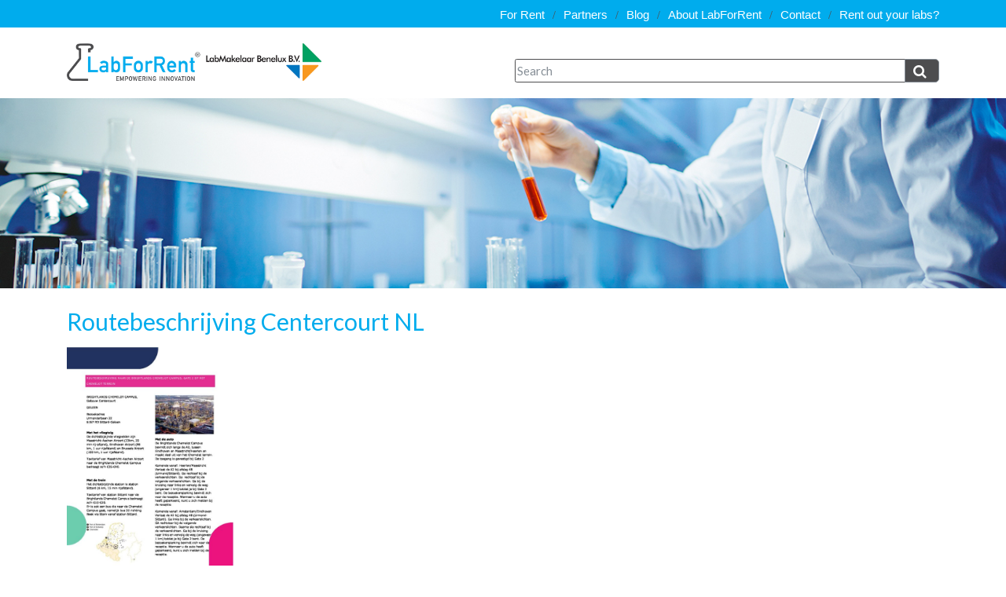

--- FILE ---
content_type: text/css; charset=utf-8
request_url: https://www.labforrent.nl/wp-content/themes/labforrent/css/defaults.css
body_size: 1080
content:
/* CSS defaults *//*Fonts__________________________________________________________________________________________*/H1, H2, H3, H4, H5, H6 {	color:#00ACED;	margin: 0;	padding: 0;	line-height: 1.5em;}H1 {	font-size: 3.0rem;	font-size: 30px;	margin-bottom: 10px;}H2 {	font-size: 2.5rem;	font-size: 25px;	margin-bottom: 10px;	color: #00ACED;	}H3 {	color:#00ACED;	}H4 {	color: #00ACED;}/*Defaults_______________________________________________________________________________________*/html {  	font-size: 62.5%;	font-weight: 400;	-moz-osx-font-smoothing: grayscale;  	-webkit-font-smoothing: antialiased;  	font-smoothing: antialiased;	}body {	padding: 0;	margin: 0;	font-family: 'Lato', sans-serif;	color: #4d4d4f;	background-color: #fff;	font-size: 1.7rem;	font-variant: normal;	line-height: 1.5;	}a {	color:#00ACED;	text-decoration: none!important;	border: 0px!important;}a:hover {	color: #00ACED;}#breadcrumbs{	font-size: 12px;	}#breadcrumbs a{	color: #00ACED;	font-size: 12px;	}#breadcrumbs a:hover{	color:#00ACED;	}.wp-caption {	width: 200px;	background-color: #606d8d;	border-radius: 12px;	overflow: hidden;	text-align: center;	color: #fff;	padding-top: 5px;}.wp-caption img {	border-radius: 6px;	overflow: hidden;}.wp-caption-text {	padding: 4px;}.clearer {	height: 1px;	clear: both;}/*Formulieren_______________________________________________________________________________________________*/#gform_1 {	font-size: 18px;	font-weight: 100;	margin-bottom: 20px;}.gform_description{	font-weight:normal!important;	}input, textarea {	width: 100%;	border: 1px solid #00ACED!important;	font-size: 15px!important;	padding: 2px!important;	margin: 0!important;	color: #000;}input[type="submit"] {	width:auto;	padding: 6px 20px!important;	font-size: 18px;	color: #fff;	border: 1px solid #00ACED!important;	background-color: #00ACED!important;	font-weight: 300;}#bedrijfsgegevens .gform_wrapper div.validation_error {    color: #00ACED!important;    font-size: 1em;    font-weight: 700;    margin-bottom: 25px;    border-top: 2px solid #00ACED!important;    border-bottom: 2px solid #00ACED!important;    padding: 16px 0;    clear: both;    width: 100%;    text-align: center;}#bedrijfsgegevens .gform_wrapper .validation_message {   color: #00ACED!important;    font-weight: 700;    letter-spacing: normal;}#bedrijfsgegevens .gform_wrapper li.gfield.gfield_error, #bedrijfsgegevens .gform_wrapper li.gfield.gfield_error.gfield_contains_required.gfield_creditcard_warning {    background-color: rgba(0,0,0,.25);    margin-bottom: 6px !important;    border-top: 1px solid #000!important;    border-bottom: 1px solid #000!important;    padding-bottom: 6px;    padding-top: 8px;    box-sizing: border-box;}/*Standaard_______________________________________________________________________________________________*/html, body {	height: 100%;	min-height: 100%;	padding: 0;	margin: 0;}img {	border: none;}p {	margin: 0 0 10px 0px;}.alignnone {	padding: 2px;	}.alignright {	float: right;	margin: 0 0 20px 20px;	padding: 0px;	}.alignleft {	float: left;	margin: 0 20px 20px 0;	padding: 0px;	}.aligncenter {	margin: 0 auto;	padding: 0px;}.sticky {}.screen-reader-text {}.gallery-caption {}.bypostauthor {}.aligncenter {}.size-auto, .size-full, .size-large, .size-medium, .size-thumbnail {	max-width: 100%;	height: auto;}.embed-container { 		position: relative; 		padding-bottom: 56.25%;		height: 0;		overflow: hidden;		max-width: 100%;		height: auto;	} 	.embed-container iframe,	.embed-container object,	.embed-container embed { 		position: absolute;		top: 0;		left: 0;		width: 100%;		height: 100%;	}

--- FILE ---
content_type: text/css; charset=utf-8
request_url: https://www.labforrent.nl/wp-content/themes/labforrent/css/menu.css
body_size: 805
content:
/* CSS Menu */

.navbar-text a{
	color: #fff;
	
}

nav button.navbar-toggler{
	color:#fff;
	font-size: 1.8rem;
	background-color: #00ACED;
	margin: 10px 0;
	}

nav button.navbar span .fa-bars{
	text-align: center;
	font-size: 24px;
	}

nav.navbar{
	background-color: #00ACED;
	}

.navbar ul.menu{
	padding: 0;
	margin: 0;
	list-style: none;
	}

.navbar ul.menu li{
	padding: 10px 0 10px 15px;
	margin: 0;
	border-bottom:1px solid #cceefb;
	}

.navbar ul.menu li:last-child{
	border-bottom:none;
	}

.navbar ul.menu li a{
	display: block;
	color: #fff!important;
	text-decoration: none;
	}

.navbar ul.menu li a:hover{
	color: #89A34C!important;
	}

.navbar ul.sub-menu{
	margin: 0px;
	padding: 0px;
	list-style: none;
}


.navbar ul.sub-menu li{
	margin: 0px;
	padding: 0px;
	border-bottom: none;
	}

.navbar ul.sub-menu li a{
	font-size: 14px!important;
	padding:5px ;
	}

.navbar ul.sub-menu li a:before{
	content: "\f0da";
    font-family: FontAwesome;
    font-style: normal;
    font-weight: normal;
	margin-right: 10px;
	}

.navbar ul.sub-menu li a:hover{

	
}


/*Einde Mobile menu_________________________________________________________________________________________*/


/*Sidebar submenu_________________________________________________________________________________________*/
ul#menu {
	margin: 0 0 20px 0px!important;
	padding: 0!important;
	list-style: none;
}

ul#menu li {
	margin: 0 0 5px 0!important;
	padding: 0;
	list-style: none;
}
ul#menu li a {
	display: block;
	margin: 0;
	padding: 5px 10px ;
	color: #fff;
	text-decoration: none;
	background-color: #2A8BCB;
	border-radius: 3px;
}
ul#menu li a .fa {
	
	color: #fff;
	
}
ul#menu li a:hover {
	color: #fff;
	background-color: #1E4153;
	
}
ul#menu li.current_page_item a,
ul#menu li.current-cat a{
	color: #fff;
	background-color: #1E4153;
}
/*Sidebar submenu_________________________________________________________________________________________*/
ul#menu2 {
	margin: 0 0 20px 0px!important;
	padding: 0!important;
	list-style: none;
}
ul#menu2 li {
	margin: 0 0 5px 0!important;
	padding: 0;
	list-style: none;
}
ul#menu2 li a {
	display: block;
	font-size: 14px;
	margin: 0;
	padding: 2px 10px;
	color: #fff;
	background-color: #96C11F;
	
	text-decoration: none;
	border-radius:3px;
}
ul#menu2 li a:hover {
	color: #fff;
	background-color: #333;
	
	
}
ul#menu2 li.current_page_item a {
	color: #fff;
	background-color: #8EC03A;
	border-left: 5px solid #636363;
}
ul#menu2 li.current-cat a {
	color: #fff;
	background-color: #8EC03A;
	border-left: 5px solid #636363;
}
/*Submenu Sidebar*/
ul#menu2 li ul.children {
	margin: 0px;
	padding: 0px;
	list-style: none;
}
ul#menu2 li ul.children li {
	margin: 0px!IMPORTANT;
	padding: 0px;
	text-transform: lowercase;
	border-bottom: 1px solid #bfbfc1;
}
ul#menu2 li ul.children li:last-child {
	border: 0;
}
ul#menu2 li ul.children li a {
	display: block;
	font-size: 14px;
	padding: 5px 0;
	margin: 0px;
	color: #455560!IMPORTANT;
	padding-left: 16px!IMPORTANT;
	text-decoration: none;
	background-color: #E6E7E8!IMPORTANT;
}
ul#menu2 li ul.children li a:hover {
	color: #2096C5!IMPORTANT;
	background-color: #bfbfc1;
}
ul#menu2 li ul.children li.current_page_item a {
	
	padding-left: 10px;
	color: #2096C5!IMPORTANT;
	border-left: 5px solid #636363
}
ul#menu li ul.children li.current-category-parent {
}
ul#menucat {
	margin: 10px 0 0 0;
	padding: 0;
	list-style: none;
}
ul#menucat li {
	margin: 0 0 0px 0;
	padding: 0;
}
ul#menucat li a {
	padding: 5px;
	background-color: #E6E7E8;
	text-decoration: none;
}
ul#menucat li a:hover {
	color: #fff!important;
	background-color: #455560;
}


--- FILE ---
content_type: text/css; charset=utf-8
request_url: https://www.labforrent.nl/wp-content/themes/labforrent/style.css
body_size: 5524
content:
/*
Theme Name: Lab For Rent
Theme URI: /wp-content/themes/labforrent
Author: Aceview Internet
Author URI: http://www.aceview.nl
Description: Website voor Lab For Rent
Version: 1.0
License: copyright Aceview Internet
License URI: 
Tags: blue, white, grey, black
Text Domain: labforrent
*/

.faq_content .card{
	border-color:#DFDFDF;
	margin-bottom: 20px;
	}


.card-management .card {
 border-color:#00ACED;
	border-radius: 0px;
}
.card-management .card-text {
 font-size:12px;
}

#aanbod-media{
	background-color: #eee;
	padding: 20px 0;
	margin-top: 20px;
	
}

html { height: 100% }
  body { height: 100%; margin: 0; padding: 0 }ma
  #map_canvas { height: 100% }

#googlemap{
	height: 550px;
	padding: 0px;
	margin: 0px;
	
}

 #map {
        height: 100%;
      }

/*Card__________________________________________________________________________*/



.card {
    font-size: 1em;
   	padding: 0;
	margin: 0 15px 0px 15px;
    border: 1px solid #4d4d4f;
    border-radius: 1.0rem;
    box-shadow: 0 0px 0px 0 #d4d4d5, 0 0 0 1px #d4d4d5;
	box-shadow:none;
	overflow: hidden;
	}


.links .card{
	border:1px solid #eee;
	background-color: #fff;
	
}

.links img.logo{
	
	
	}

.links .float-md-right{
	width:40%;
	text-align: center;
	background-color: #fff;
	padding: 5px;
	margin: 10px;
	border-radius: 5px;
	}

.card-block {
    font-size: 1em;
    position: relative;
    margin: 0;
    padding: 0px;
    border: none;
   	box-shadow: none;
}



#overzicht .card-header{
	background-color: #4d4d4f;
	color: #00aced;
	font-size: 16px;
	padding: 20px 10px;
	text-transform: uppercase;
	line-height: 1.5;
	}

#overzicht .card-header h4{
	color: #00aced;
	color: #fff;
	font-size: 14px;
	text-transform:none;
	line-height: 1.5;
	min-height: 42px;
	}

#overzicht .card-text {
    padding:10px;
	line-height: 18px;
	}

#maintop .card-body{
	padding: 0px!important;
	margin: 0px!important;
	line-height: 0px!important;

}

.card-img-top {
    display: block;
    width: 100%;
    height: auto;
}

.card-title {
     padding:10px 10px 10px;
	padding: 0px;
}

h3.card-title {
	font-size: 16px;
}

.card-text {
    
	}

.card-footer {
	position: absolute;
	bottom:0px;
	left:0px;
	width:100%;
	background-color:transparent;
	text-align: left;
	border: 0px;
	min-height: 65px;
	}



.card-footer .btn-primary{
	font-size: 14px;
}

/*Einde Card__________________________________________________________________________*/


/*Accordion __________________________________________________________________________*/



#accordion .card{
	border:1px solid #eee;
	background-color: #fff;
	
}


#accordion .card-header{
	background-color: #eee;
	color: #00aced;
	font-size: 16px;
	padding: 10px 10px;
	text-transform: uppercase;
	line-height: 1.5;
	
}






/*Uitgelicht__________________________________________________________________________*/

.uitgelicht{
	background-color: #00aced;
	padding: 20px 0 30px;
	color:#fff;
	}

.uitgelicht h2{
	color:#fff;
	
}


.uitgelicht .card{
	background-color: transparent;
	background-color: #FFF;
	
}

.uitgelicht .card-header{
	background-color: #666;
	padding: 20px;
	color:#fff;
	border-radius: 0px;
	text-align: center;
}


.uitgelicht .card-price{
	background-color: #F7F7F2;
	padding: 20px;
	color:#00aced;
}

.uitgelicht .card-price h2{
	font-size: 3.0rem;
	font-size: 40px;
	color:#00aced;
}

.uitgelicht .card-text{
	text-align: center;
	line-height: 2.0rem;
	
	
}

.uitgelicht .card-text ul li{
	text-align: left;
	margin-bottom: 10px;
	
	
}

.uitgelicht .card-text h2{
	margin-bottom: 10px;
	
}

.uitgelicht .card-text h3{
	margin-bottom: 10px;
}

.uitgelicht .card-footer{
	text-align: center;
	}


#overzicht{
	background-color: #fff;
	margin-bottom: 20px;
	margin: 20px 0!important;
	}




#overzicht .card{
	border:1px solid #4D4D4F;
	
}

#overzicht .card h2{ 
	font-size: 2.0rem;
	font-size: 20px;
	line-height: 1.8rem;
	text-transform: uppercase;
	margin-bottom: 10px;
}

#overzicht a{
	display: block;
	color: #666;
	
	
}

#overzicht a:hover{
	color: #666;
	background-color: #fff;
	
}


#overzicht .card-header{
	padding: 10px 10px;
	font-size: 14px;
	min-height: 80px;
	}



#overzicht .card-header h2{
	color: #fff;
	text-transform: none;
	font-size: 2.0rem;
	line-height: 2.2rem;
	min-height: 44px;
	}


#overzicht .card-img-container {
    background-color: #ffffff;
   
    float: left;
    height: 150px;
    margin:0px;
    position: relative;
    text-align: center;
    vertical-align: middle;
    width: 100%;
    -moz-box-sizing: border-box;
    -webkit-box-sizing: border-box;
    box-sizing: border-box;
}

#overzicht .card-img-container-thumb {
    height: 100%;
    overflow: hidden;
    position: relative;
    width: 100%;
}

#overzicht .card-img-container-thumb img {
    width: 100%;
    position: absolute;
    top: -9999px;
    bottom: -9999px;
    left: -9999px;
    right: -9999px;
    margin: auto;
}

#overzicht .card-body{
	padding: 10px;
	
}
#overzicht .card-title{
	padding: 0 10px;
	font-size: 14px;
	}

#overzicht .card-text{
	font-size: 1.4rem;
	font-size: 14px;
	margin: 150px 0 20px;
	padding:10px 0 18px;
	}

#overzicht .card-footer{
	color: #00ACED;
	color: #fff;
	padding: 10px 10px;
	font-size: 14px;
	background-color: #4D4D4F;
	line-height: 2.2rem;
	
	}


/*Buttons__________________________________________________________________________*/

.btn-primary{
	font-size: 15px;
	background-color: #00aced;
	margin: 0 0px;
	padding: 10px 10px;
	border-radius: .80rem;
	text-transform: uppercase;
	}

.btn-primary:hover{
	background-color: #666;
	}

.btn-primary .fa {
	margin-right: 5px;
	
}


.btn-secondary {
	font-size: 1.3rem;
	text-transform: uppercase;
	background-color: #00aced;
	border-radius: 5px;
	padding: 3px 10px;
	
}


/*Einde Buttons__________________________________________________________________________*/


/*Afbeeldingen__________________________________________________________________________*/

.uitgelichte-afb{
	border:1px solid #fff;
	margin-bottom: 10px;
	}

.img-border{
	border:1px solid #fff;
	margin-bottom: 10px;
	}

/*Einde Afbeeldingen__________________________________________________________________________*/




/*SubTop__________________________________________________________________________________*/


#subtop{
	padding: 5px 0;
	color: #fff;
	background-color: #00aced;
	}

#subtop a{
	
	color: #fff;
	
	}


/*Top__________________________________________________________________________________*/


#top {
	min-height: 90px;
	position: relative;
	padding: 20px 0;
	margin-bottom: 0px;
}

#logo {
	width:100%;
	margin: 0px 0;
	padding: 0px 0;
	text-align: center;
	}



ul#top-menu{
	list-style: none;
	padding: 10px 10px 2px 0!important;
	margin: 0px 0 20px 0;
	overflow: hidden;
	}

ul#top-menu li{
	float: left;
	padding: 0px 0px 0 0;
	margin: 0px 5px 5px 0!important;
	}

ul#top-menu li:first-child{
	
	
	}

ul#top-menu li a{
	color: #fff;
	background-color: #D52866;
	display: block;
	padding: 2px 10px 2px!important;
	margin: 0px 0px 10px!important;
	line-height: normal;
	}

ul#top-menu li a:hover,
ul#top-menu li.current_page_item a{
	background-color: #347FC1;
	}


nav#navigatie{
	background-color: #333;
	padding: 10px 0px;
	
}





/*Search field__________________________________________________________________________*/

.input-group{
	margin-top: 35px;
	margin-top: 20px;
	
}

.input-group input[type="text"],
.input-group button {
	font-size:1.8rem!important;
	}

.input-group input{
	border: 1px solid #4D4D4F!important;
	}

.input-group button{
	background-color: #4D4D4F!important;
	padding-left: 4px;
	}

.input-group button .fa{
	
	padding-left: 6px;
	}


/*Search list__________________________________________________________________________*/

ul#search{
	list-style: none;
	margin: 0px;
	padding: 0px;
}

ul#search li{
	border-bottom:1px solid #eee;
	margin: 0px;
	padding: 20px 0;
}




/*Header___________________________________________*/

.jumbotron {
    padding: 0rem 0rem;
    margin-bottom: 0rem;
    background-color: #e9ecef;
    border-radius: 0rem;
}

.jumbotron-fluid{
	position: relative;
	background-repeat: no-repeat;
	background-size: cover;
	background-position: center;
	display: flex;
  	align-items: center;
	}

.jumbotron-fluid .usp-cont{
	position: absolute;
	left: 12%;
	max-width: 533px;
	}

.jumbotron-fluid .lead {
	font-size: 3.2rem;
	font-weight: 700;
	text-transform: uppercase;
	color: #4d4d4f;
	background-color: #fff;
	border-radius:7px 7px 0px 0px;
	-moz-border-radius:7px 7px 0px 0px;
	-webkit-border-radius:7px 7px 0px 0px;
	z-index: 177;
	padding: 5px 10px;
	}

.jumbotron-fluid .usp-slider{
	font-weight:700;
	color: #00aced;
	max-width: 533px;
	color:#fff;
	background-color: #00aced;
	border-radius:0px 0px 7px 7px;
	-moz-border-radius:0px 0px 7px 7px;
	-webkit-border-radius:0px 0px 7px 7px;
	z-index: 177;
	padding: 5px 10px;
	margin-top: -10px
	}

/*Main Top (Map & Logo's___________________________________________*/

#maintop{
	margin-top: -71px;
}

#maintop .card-header{
	background-color: #4d4d4f;
	color: #00aced;
	font-size: 2.4rem;
	font-size: 1.8rem;
	padding: 21px 10px;
	text-transform: uppercase;
	line-height: 1.5;
	}



#maintop .col-xs-12 {
	margin-bottom: 20px;
	
	
	
}


ul.logos{
	list-style: none;
	margin: 0px;
	padding: 0px 20px;
	overflow: hidden;
	}

ul.logos li{
	height: 100px!important;
	margin: 0px 0 10px;
	padding: 0px 0px;
	text-align: center;
	background-size:contain;
	background-repeat: no-repeat;
	background-position: center;
	}

ul.logos li img{
	max-width:100%;
	height: auto;
}


.card-logo{
	max-height: 524px;
	
}

.card-logo .card-body{
	padding: 20px;
	
}


.slick-slide img {
    display:inline-block;
}

/*Content___________________________________________*/

#main,
#overzicht,
#overzicht-blog,
#aanbod-single{
	margin: 20px 0!important;
	padding: 0;
	
}

.home #main{
	margin: 0px 0!important;
	padding: 20px 0;
}



#content {
	padding: 20px 0px 30px 0px;
}


/*Main tekst___________________________________________*/

#maintext{
	background-color:#cceefb;
	padding: 20px 0;
	margin-top: 20px;
	background-image: url(images/bg-logo.png);
	background-position: right 20px ;
	background-repeat: no-repeat;
	
}





/*Foto_header___________________________________________*/

.foto_header{
	padding: 40px 0;
	margin: 20px 0;
	background-repeat: no-repeat;
	background-size: cover;
	text-shadow: 0 2px 5px rgba(0,0,0,.8);
   
	color: #fff;
	font-size: 25px;
	font-weight: 500;
	
    text-decoration-color: #fff;
	}


/*text_content___________________________________________*/

.accordion .card-header{
	text-align: left!important;
	
	
}

/*video___________________________________________*/

.video{
	margin-bottom: 20px;
	
	
}


/*logo_content___________________________________________*/

.logo_content{
	margin: 20px 0;
	padding: 20px 0;
	}

.logo_content .card{
	border:1px solid #eee;
	
	}
.logo_content .card-header{
	font-size: 16px;
	text-align: center;
	color: #00aced;
	background-color: #F7F7F2;
	}

.logo_content .card-img-top{
	padding: 20px;
	
}


.logo_content .card-footer{
	
	padding: 20px;
	text-align: center;
	}



/* Gallery ================================================================================ */
img.thumbnail-single {
	padding: 0px;
	border: 5px solid #fff;
}
ul#gallery-thumbs {
	list-style: none;
	margin: 0px!important;
	padding: 0px 0 0 0px!important;
	overflow: hidden;
}
ul#gallery-thumbs li {
	display:inline-block;
	margin: 0px!important;
	padding: 0!important;
	
	
}
ul#gallery-thumbs li:nth-child(2n+2) {
	
}
ul#gallery-thumbs li img {
	margin: 0px!important;
	padding: 0!important;
	border: 4px solid #fff;
}




ul.pdf-list{
	margin: 0px;
	padding: 0px;
	list-style: none;
	}

ul.pdf-list li{
	float: left;
	margin: 0px 10px 10px 0;
	padding: 0px;
	}

ul.pdf-list li a{
	color: #fff;
	background-color: #009FE3;
	padding: 3px 10px;
	border-radius: 3px;
	}

ul.pdf-list li a:hover{
	color: #fff;
	background-color: #D52866;
	}


/*Pagination _____________________________________________________________________________________*/

h2.screen-reader-text{
	display: none;}



#pagination-section nav{
	background-color:transparent;
	margin-bottom: 20px;
	}
	
#pagination-section nav .screen-reader-text{
	display:none;	
	}
.pagination {
	clear: both;
	padding: 0px;
	position: relative;
	font-size: 14px;
	font-size: 1.4rem;
	line-height: 13px;
}
.pagination span, .pagination a {
	display: block;
	float: left;
	margin: 2px 2px 2px 0;
	padding: 10px;
	text-decoration: none;
	width: auto;
	background-color: #F7F7F2;
  	color: #fff;
}
.pagination a:hover {
	background-color: #00ACED!important;
  	color: #fff!important;
	margin: 2px 2px 2px 0;
	padding: 10px;
}
.pagination .current {
 background-color: #00ACED;
  color: #fff;
}



/* ============================================================
  CUSTOM PAGINATION
============================================================ */

#main nav{
	background-color: transparent!important;
	
}

.custom-pagination span,
.custom-pagination a {
  display: inline-block;
  padding: 2px 10px;
}
.custom-pagination a {
  background-color: #009FE3;
  color: #fff;
	
}
.custom-pagination a:hover {
  background-color: #00ACED;
  color: #fff;
	padding: 2px 10px;
}
.custom-pagination span.page-num {
  margin-right: 10px;
  padding: 0;
}
.custom-pagination span.dots {
  padding: 0;
  color: gainsboro;
}
.custom-pagination span.current {
  background-color: #00ACED;
  color: #fff;
}



/*Section bedrijfsgegevens*/

#bedrijfsgegevens {
	padding: 30px 0px 30px;
	background-color: #4d4d4f;
	font-size: 1.6rem;
	font-size: 16px;
	color: #fff;
	text-align: left;
	
	
	}


#bedrijfsgegevens h2 {
	color:#00ACED;
	font-size: 1.7rem;
	font-size: 17px;
	margin-bottom: 10px;
}


#bedrijfsgegevens a {
	color:#fff;
}

#bedrijfsgegevens a:hover {
	color: #00aced;
}

#bedrijfsgegevens .rounded-circle {
	border: 4px solid #fff;
}


#bedrijfsgegevens ul#adres{
	list-style: none;
	padding: 0px;
	margin: 0px;
	}

#bedrijfsgegevens ul#adres li{
	padding: 0px;
	margin: 0px 20px;
	}


#bedrijfsgegevens .gform_wrapper{
	margin: 0px;
	
}

/*#bedrijfsgegevens .gform_wrapper input{
	height:30px;
	
}*/
#bedrijfsgegevens input[type="submit"] {
	width:auto;
	padding: 3px 20px!important;
	font-size: 18px;
	color: #fff;
	border: 1px solid #00ACED!important;
	background-color: #00ACED!important;
	font-weight: 300;
}
#gform_wrapper_2 .gform_footer.top_label {
/*    float: right;
	width: 50%;
    margin: -46px 0px 0 0;*/
}

.fa{
	margin-right: 5px;
	
}

/*Section footer*/

.menu-footermenu-container {
	float: left;
}

.menu-footermenu-container ul li {
	margin: 0 10px
}


#footer {
	padding: 10px 0px 10px;
	background-color: #00aced;
	font-size: 12px;
	color: #fff;
	}

#footer p{
	margin: 0px;
}

#footer a {
	color: #fff;
	font-size: 12px;
	font-size: 1.2rem;
	text-decoration: none;
}
#footer a:hover {
	color: #ccc;
}


/*Footermenu*/
ul#menu-footermenu {
	margin: 0px 0px 0 0px;
	padding: 0px 0 0 0px;
	list-style: none;
}
ul#menu-footermenu li {
	float: left;
	padding: 0px !important;
	margin: 0px ;
	border-bottom: none;
	
	}

ul#menu-footermenu li:first-child {
	margin: 0 0 0 0px ;
}

.menu-footermenu-container  ul.menu li:before {
    content: "/";
	font-family: FontAwesome;
    font-style: normal;
    font-weight: normal;
    text-decoration: inherit;
	color:#4d4d4f;
	font-size: 14px;
	
}

.menu-footermenu-container  ul.menu li:first-child:before {
	   content: "";
}

ul#menu-footermenu li a {
	padding: 0px 10px !important;
	margin: 0px ;
}


/*Small devices (landscape phones, 576px and up)*/
@media (min-width: 576px) { 
	
	body{
		/*border-top: 5px solid red;*/
		
	}
	
	.card-columns {
column-count: 2;
	}

}


/*Medium devices (tablets, 768px and up)*/
@media (min-width: 768px) { 
	body{
		/*border-top: 5px solid green;*/
		}
.card {
    margin: 0px;
    }
	
.card-columns {
column-count: 2;
	}


	
/* Belangrijk om mobile menu te activeren op tablets */
.navbar {
	display: inherit
}
/*.navbar-collapse.collapse {
	display: none!important;
}
.navbar-collapse.collapse.in {
	display: block!important;
}*/
/* _______________________________________________*/
	
	
}



/*Large devices (desktops, 992px and up)*/
@media (min-width: 992px) { 
	body{
		/*border-top: 5px solid blue;*/
		}
	
	.card-columns {
column-count: 3;
	}

#logo {
	width:60%;
	margin: 0px 0;
	padding: 0px 0;
	text-align: left;
	}

	
	
ul#adres li {
	display: inline;
	}
	
	

/*Hoofdmenu*/
	
.bgmenu {
	background-color: transparent;
}
.bgmenu, nav {
	background-color:transparent;
}
.navigatie {
	margin-right: -3px!important;
}
.navbar-toggle {
	display: none;
}
.navbar-collapse.collapse {
	display: none!important;
}
	
.menu-hoofdmenu-container ul.menu {
	width: inherit;
	padding: 0px 0 0;
	margin: 0px 0px 0 0;
	list-style: none;
	float: right;
	}
	
	
.menu-hoofdmenu-container ul.menu li {
	float: left;
	margin: 0px 0px 0px 0px;
	padding: 0 0px 0 0px;
	}
	
.menu-hoofdmenu-container ul.menu li:before {
    content: "/";
	font-family: FontAwesome;
    font-style: normal;
    font-weight: normal;
    text-decoration: inherit;
	color:#4d4d4f;
	font-size: 14px;
	}

	
.menu-hoofdmenu-container ul.menu li:first-child:before{
	content:none;
	}
	
.menu-hoofdmenu-container ul.menu li:last-child {
	content: "";
	}
		
.menu-hoofdmenu-container ul.menu li a {
	color: #00aced;
	font-family: 'Roboto Condensed', sans-serif;
	font-weight: 400;
	font-size: 15px;
	font-size: 1.5rem;
	padding: 5px 10px 2px 10px!IMPORTANT;
	margin: 0px;
	}

.menu-hoofdmenu-container ul.menu li:first-child a {
		padding-left: 0px!IMPORTANT;
	background-image: none;
	}

.menu-hoofdmenu-container ul.menu li:last-child a {
		padding-right: 0px!IMPORTANT;
	}

.menu-hoofdmenu-container ul.menu li a:hover{
	color: #00ACED;
	text-decoration: none;
	}
	
.menu-hoofdmenu-container ul.menu li.current-menu-item a, 
.menu-hoofdmenu-container ul.menu li.current-page-ancestor a, 
.menu-hoofdmenu-container ul.menu li.current-category-parent a,
.menu-hoofdmenu-container ul.menu li.current-category-ancestor a,
.menu-hoofdmenu-container ul.menu li.current-post-ancestor a,
.menu-hoofdmenu-container ul.menu li.current-post-parent a{
	color: #00ACED;
	text-decoration: none;
}
/* drowpdown ================================================================================ */
.menu-hoofdmenu-container ul.menu li ul {
	position: absolute;
	width: 250px;
	padding: 0;
	margin-top: -50px;
	margin-left: 100px;
	left: -999em;  /*  using left instead of display to hide menus because display: none isn't read by screen readers */
	border: 0;
	list-style: none;
}
.menu-hoofdmenu-container ul.menu li:hover ul, #menu li.sfhover ul {
	left: auto;
}
.menu-hoofdmenu-container ul.menu ul.sub-menu {
	padding: 0px;
	border-top: none;
	margin: 0px 0 0 0px;
	z-index: 1000;
}
.menu-hoofdmenu-container ul.menu #menu-item-289 ul.sub-menu {
	margin: 0px 0 0 -132px;
}
.menu-hoofdmenu-container ul.menu #menu-item-300 ul.sub-menu {
	margin: 0px 0 0 -142px;
}
.menu-hoofdmenu-container ul.menu ul.sub-menu li {
	background-color: #D52866;
	text-align: left;
	padding: 0;
	margin: 0 0 0 0px;
	display: block;
	width:auto;
	border-left:1px solid #fff;
	border-right:1px solid #fff;
	border-bottom: 1px solid #fff;
	
}
	
	.menu-hoofdmenu-container ul.menu ul.sub-menu li:first-child{
	border-left:1px solid #fff!important;
	border-right:1px solid #fff!important;
	border-bottom: 1px solid #fff!important;
		}	
	
	.menu-hoofdmenu-container ul.menu ul.sub-menu li:last-child{
	border-bottom:1px solid #fff!important;

		}	
	
.menu-hoofdmenu-container ul.menu ul.sub-menu li a {
	width:235px;
	height: auto;
	display: block;
	padding: 3px 0 3px 10px!important;
	margin: 0 0 0 0px;
	border:none;
	text-align: left;
	text-transform:capitalize;
	font-size: 1.5rem;
	font-size: 15px;
	
	color: #fff;
	background-color:#00aced;
	
	
}
.menu-hoofdmenu-container ul.menu ul.sub-menu li a:hover {
	color: #fff!important;
	background-color: #1E4153;
}
/*Topmenu________________________________________________________________*/
	
.menu-submenu-container {
	margin: 10px 0 0!important;
	padding: 0px 0px 0 0;
	}
	
.menu-submenu-container ul.menu {
	float: right;
	margin: 0;
	padding: 0px;
	list-style: none;
	border-bottom: none;
	overflow: hidden;
	}
	
.menu-submenu-container ul.menu li {
	float: left;
	margin: 0px 0px!important;
	padding: 0px 0px 0 0px!important;
	}
	

	

.menu-submenu-container ul.menu li:before {
    content:'|';
	font-family: FontAwesome;
    font-style: normal;
    font-weight: normal;
    text-decoration: inherit;
	color:#00ACED;
	font-size: 14px;
	padding: 0 10px;
}
	
.menu-submenu-container ul.menu li:first-child:before {
	content:'';
	}
	
.menu-submenu-container ul.menu li a {
	color: #00aced;
	font-weight: 400;
	font-size: 13px;
	font-size: 1.3rem;
	padding: 0px 0px 0 0px!important;
	margin: 0px!important;
	text-transform: uppercase;
	
	}
	

	.menu-submenu-container ul.menu li a:last-child  {
		margin-right: 0px!important
		
	}
	
	

.menu-submenu-container ul.menu li:first-child {
	padding-right: 0;
	border: none;
	}

.menu-submenu-container ul.menu li:first-child a:before {
	content: inherit;
}
	
.menu-submenu-container ul.menu li a:hover {
	color: #00ACED;
	text-decoration: none;
}
.menu-submenu-container ul.menu li.current-menu-item a, 
.menu-submenu-container ul.menu li.current-page-ancestor a {
	color: #00ACED;
	text-decoration: none;
}
	
	
	
	
}
/* iPad in landscape */
@media only screen and (min-device-width : 768px) and (max-device-width : 1024px) and (orientation : landscape) {
	body{
		/*border-top:5px solid orange;*/
		
	}
}
/* Large devices (large desktops, 1200px and up) */
@media(min-width:1200px) {
	
	body{
		/*border-top: 5px solid purple;*/
		
	}
	
	
	
	ul.logos li img{
max-width:70%;
height: auto;
}

	.card-header{
	font-size: 18px;
	}

	
	
}


/* searchform style */
.searchandfilter ul {
    display: block;
    margin-top: 0;
    margin-bottom: 0;
	/*margin-left:-20px;*/
	position:relative;
}
.searchandfilter ul li ul {
	/*margin-left:-20px;*/
}
.searchandfilter li {
	font-size:15px;
}
input  {
    border: 1px solid #00ACED !important;
    font-size: 15px !important;
    padding: 2px !important;
    margin: 0 !important;
    color: #000;
}
/*.searchandfilter label {width:90%;}*/
.searchandfilter ul li {
    list-style: none;
    display: block;
    padding:0;
    margin: 0;
	line-height:16px;
	margin-left:-24px;
}
input[type="checkbox"], input[type="radio"] {
    box-sizing: border-box;
    padding: 0;
    /*float: left;*/
}
.searchandfilter h4 {
    margin: 0 0 0 18px;
    padding: 0px;
    font-size: 16px;
	cursor:pointer;
	position:relative;
}
/*search_colomn_dropdown_visibility________________________________________________________________*/
.searchandfilter ul ul, .sf-meta-range-slider {display:none;}
.choicevis {display:block;}
.searchandfilter ul ul li input {width:10%;}
.searchandfilter li[data-sf-field-input-type="checkbox"] label {width:90%;}
.pagination{
display:none;
}
.searchandfilter li[data-sf-field-input-type="button"], .searchandfilter li[data-sf-field-type="submit"]  {margin-top:20px;}
input[type="submit"] {
    width: auto;
    padding: 9px 20px !important;
    font-size: 18px;
    color: #fff;
    border: 1px solid #00ACED !important;
    background-color: #00ACED !important;
    font-weight: 300;
	border-radius: 4px;
}
.searchandfilter .noUi-connect {
    background-color: #00ACED;
}
.search-filter-results .card {min-height: 520px;}
.searchandfilter h4::before {
    content: "\f0da";
    font-family: FontAwesome;
    color: #00ACED !important;
    /*font-size: 1.9rem;*/
    padding-right: 6px;
	padding-left: 4px;
	position:absolute;
	left:-20px;
	top:0px;
	height:20px;
	width:20px;
}
.searchandfilter h4.special::before {
	content: "\f0d7";
    font-family: FontAwesome;
    color: #00ACED !important;
    /*font-size: 1.9rem;*/
    padding-right: 6px;
	padding-left: 4px;
	position:absolute;
	left:-20px;
	top:0px;
	height:20px;
	width:20px;	
}
/*#results .card-header {
    min-height: 120px;
}
#results .card-body {position:relative;float:left;min-height:400px;}
#results .card-text {
    font-size: 1.4rem;
    font-size: 14px;
    margin: 0px;
    padding: 0px;
}
#results .card-footer {position:relative;float:left;min-height:66px;}
#results .card-header h2 {
    color: #fff;
    text-transform: none;
    font-size: 2.0rem;
    line-height: 2.2rem;
}*/



#overzicht a.btn-overigen {
    display: block;
    color: #fff;
	margin-left:16px;
}
.searchandfilter > ul {margin-left:-26px;}
#overzicht a.btn-overigen:hover {background-color:#ccc;}
.searchandfilter > ul > li {
	display: inline-block;
	vertical-align: top;
	padding: 5px 10px;
	border: solid 1px #ccc;
    margin:5px 10px 5px 0px;
	border-radius: 5px;
	/*min-width: 275px;*/
	min-width: 24%;
	overflow-wrap: break-word;
	max-width: 20%;
}
.searchandfilter > ul > li a { overflow-wrap: break-word;}
.searchandfilter > ul > li.sf-field-reset {
	border:solid 0px #fff;
	margin: 0px 10px 5px -10px;	
}
.searchandfilter > ul > li.sf-field-submit {
	border:solid 0px #fff;
	margin: 0px 10px 5px 0px;	
}
.searchandfilter {	/*border: solid 1px #ccc;border-radius: 10px;*/}
@media (max-width: 992px) { 
	.searchandfilter > ul > li {
		min-width: 48%;
	}
	.searchandfilter > ul > li.sf-field-submit {margin: 6px 10px 6px -10px;}
}
@media (max-width: 767px) { 
	.searchandfilter > ul > li {
		min-width: 100%;
	}
	.searchandfilter > ul > li.sf-field-submit {margin: 6px 10px 6px -10px;}
}


#overzicht #resluts .card-text {
    font-size: 1.3rem;
    font-size: 13px;
    margin: 150px 0 20px;
    padding: 20px 0 40px;
}
.card-footer {

    position: absolute;
    bottom: 0px;
    left: 0px;
    width: 100%;
    background-color: transparent;
    text-align: left;
    border: 0px;
    min-height: 65px;

}
.card-text {
    padding: 10px;
    line-height: 18px;
	font-size: 13px;
    margin: 150px 0 20px;
    padding: 20px 0 40px;
}
#results .card-header h2 {
    color: #fff;
    text-transform: none;
    font-size: 2.0rem;
    line-height: 2.2rem;
}
#results .card-header h4 {
    color: #00aced;
    color: #fff;
    font-size: 13px;
    text-transform: none;
    line-height: 1.3;
}
#results .card-header {
    padding: 10px 10px;
    font-size: 14px;
    min-height: 85px;
}
#overzicht .card-footer {
    color: #00ACED;
    color: #fff;
    padding: 10px 10px;
    font-size: 13px;
    background-color: #4D4D4F;
    line-height: 1.8rem;
}
#results .card-text{
	font-size: 1.4rem;
	font-size: 14px;
	/*margin: 140px 0 20px;*/
	}
.one_half {padding-right:40px}
.lead .usplist {font-size:2.3rem;margin:14px 0px 20px 0px;color:#00aced;text-transform:none;}
#overzicht-blog .card-text {
    padding: 10px;
    line-height: 24px;
	font-size: 1.7rem;
    margin: 0px 0 20px;
    padding: 0px;
}
#default h3 {font-size: 1.2rem;}
#default a.btn-secondary {
	font-size: 1rem;
	text-transform: uppercase;
	background-color: #00aced;
	border-radius: 5px;
	padding: 3px 10px;	
}
ul.legenda {display:inline;font-size:1.4rem;list-style-type:none;margin-left: -18px;font-weight:bold;}
ul.legenda li {display:inline;width:10%;}

--- FILE ---
content_type: text/plain
request_url: https://www.google-analytics.com/j/collect?v=1&_v=j102&a=1685477537&t=pageview&_s=1&dl=https%3A%2F%2Fwww.labforrent.nl%2Fbrightlands-chemelot-campus-sittard-geleen%2Froutebeschrijving-centercourt-nl%2F&ul=en-us%40posix&dt=Routebeschrijving%20Centercourt%20NL%20-%20LabForRent&sr=1280x720&vp=1280x720&_u=YEBAAEABAAAAACAAI~&jid=21535158&gjid=1289363795&cid=56549334.1764882021&tid=UA-126958946-1&_gid=908490337.1764882021&_r=1&_slc=1&gtm=45He5c30n81MKX8H8Vv810091484za200zd810091484&gcd=13l3l3l3l1l1&dma=0&tag_exp=102015665~103116026~103200004~104527907~104528501~104684208~104684211~105391253~115583767~115938466~115938468~116184927~116184929~116217636~116217638&z=398970265
body_size: -450
content:
2,cG-W2003WGWT8

--- FILE ---
content_type: text/javascript; charset=utf-8
request_url: https://www.labforrent.nl/wp-content/themes/labforrent/js/script.js?ver=4.0.0
body_size: 291
content:
$('.searchandfilter h4').click(function() {
  $(this).next().slideToggle( "fast", function() {
	  // $(this).addClass('choicevis');
    // Animation complete.
  });
	
});
$('.searchandfilter h4').click(function() {
	$(this).toggleClass('special');
});	

$(document).on("sf:ajaxfinish", ".searchandfilter", function(){
    $('.searchandfilter h4').click(function(){
       $(this).next().slideToggle('fast');
		$(this).toggleClass('special');
    });
	
	
	 $('.searchandfilter ul ul').each(function() {
		 
		 $(this).has( "input:checked" ).each(function(){
            $(this).show();
			 $(this).prev('.searchandfilter h4').addClass('special');
         });
		 
	 });

});

